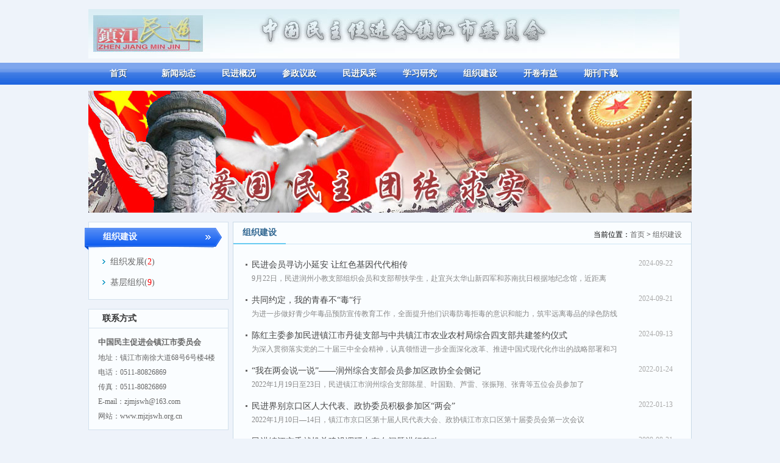

--- FILE ---
content_type: text/html; Charset=utf-8
request_url: http://mjzjswh.org.cn/list/?60_1.html
body_size: 15681
content:
<!DOCTYPE HTML>
<html>

<head>
    <meta charset="utf-8" />
    <title>组织建设-中国民主促进会镇江市委员会</title>
    <meta name="Keywords" content="中国民主促进会镇江市委员会">
    <meta name="Description" content="中国民主促进会镇江市委员会">

    <meta http-equiv="X-UA-Compatible" content="IE=edge" />
    <META http-equiv=Content-Type content="text/html; charset=utf-8">
    <META content="MSHTML 6.00.3790.4807" name=GENERATOR>
    <link rel="stylesheet" type="text/css" href="/Templates/cn2014/css/metinfo_ui.css" id="metuimodule" data-module="2" />
    <link rel="stylesheet" type="text/css" href="/Templates/cn2014/images/css/metinfo.css" />
    <script src="/Templates/cn2014/js/jQuery1.7.2.js" type="text/javascript"></script>
    <script src="/Templates/cn2014/js/metinfo_ui.js" type="text/javascript"></script>
    <!--[if IE]>
<script src="/Templates/cn2014/js/html5.js" type="text/javascript"></script>
<![endif]-->
</head>

<body>
    <header>
    <div class="inner">
        <div class="top-logo inner">
            <a href="/" title="中国民主促进会镇江市委员会" id="web_logo"> <img src="/upLoad/slide/month_2109/202109151432043174.jpg" alt="中国民主促进会镇江市委员会" title="中国民主促进会镇江市委员会" style="margin:15px 0px 0px 0px;" /> </a>
            <ul class="top-nav list-none">
                <li class="t">
<!--                    <a href='/?lg=en'>English</a><span>|</span>
                    <a href='#' onclick='SetHome(this,window.location,"非IE浏览器不支持此功能，请手动设置！");' style='cursor:pointer;' title='设为首页'>设为首页</a><span>|</span>
                    <a href='#' onclick='addFavorite("非IE浏览器不支持此功能，请手动设置！");' style='cursor:pointer;' title='收藏本站'>收藏本站</a></li>-->
            </ul>
        </div>
    </div>
    <nav>
        <div class="inner">
            <ul class="list-none">
                <li id="nav_10001" style='width:97px;'><a href='/' title='首页' class='nav'><span>首页</span></a></li>
       
                
                <li class="line"></li>
                <li id='nav_48' style='width:97px;'><a href='/list/?48_1.html' title='新闻动态' class='hover-none nav'><span>新闻动态</span></a> 
                    <dl>
                        
                        <dd><a href='/list/?50_1.html' title='基层组织简讯'>基层组织简讯</a></dd>
                        
                        <dd><a href='/list/?49_1.html' title='市委会报道'>市委会报道</a></dd>
                        

                    </dl>
                    
                </li>
                
                <li class="line"></li>
                <li id='nav_1' style='width:97px;'><a href='/list/?1_1.html' title='民进概况' class='hover-none nav'><span>民进概况</span></a> 
                    <dl>
                        
                        <dd><a href='/list/?2_1.html' title='中国民主促进会简介'>中国民主促进会简介</a></dd>
                        
                        <dd><a href='/list/?3_1.html' title='中国民主促进会章程'>中国民主促进会章程</a></dd>
                        
                        <dd><a href='/list/?4_1.html' title='民进镇江市委会历史沿革及现状'>民进镇江市委会历史沿革及现状</a></dd>
                        

                    </dl>
                    
                </li>
                
                <li class="line"></li>
                <li id='nav_51' style='width:97px;'><a href='/list/?51_1.html' title='参政议政' class='hover-none nav'><span>参政议政</span></a> 
                    <dl>
                        
                        <dd><a href='/list/?53_1.html' title='提案调研'>提案调研</a></dd>
                        
                        <dd><a href='/list/?52_1.html' title='社情民意'>社情民意</a></dd>
                        

                    </dl>
                    
                </li>
                
                <li class="line"></li>
                <li id='nav_54' style='width:97px;'><a href='/list/?54_1.html' title='民进风采' class='hover-none nav'><span>民进风采</span></a> 
                    <dl>
                        
                        <dd><a href='/list/?56_1.html' title='会员风采'>会员风采</a></dd>
                        
                        <dd><a href='/list/?55_1.html' title='社会服务'>社会服务</a></dd>
                        

                    </dl>
                    
                </li>
                
                <li class="line"></li>
                <li id='nav_57' style='width:97px;'><a href='/list/?57_1.html' title='学习研究' class='hover-none nav'><span>学习研究</span></a> 
                    <dl>
                        
                        <dd><a href='/list/?69_1.html' title='主题年学习体会交流专栏'>主题年学习体会交流专栏</a></dd>
                        
                        <dd><a href='/list/?59_1.html' title='理论探讨'>理论探讨</a></dd>
                        
                        <dd><a href='/list/?58_1.html' title='学习资料'>学习资料</a></dd>
                        

                    </dl>
                    
                </li>
                
                <li class="line"></li>
                <li id='nav_60' style='width:97px;'><a href='/list/?60_1.html' title='组织建设' class='hover-none nav'><span>组织建设</span></a> 
                    <dl>
                        
                        <dd><a href='/list/?62_1.html' title='组织发展'>组织发展</a></dd>
                        
                        <dd><a href='/list/?61_1.html' title='基层组织'>基层组织</a></dd>
                        

                    </dl>
                    
                </li>
                
                <li class="line"></li>
                <li id='nav_63' style='width:97px;'><a href='/list/?63_1.html' title='开卷有益' class='hover-none nav'><span>开卷有益</span></a> 
                    <dl>
                        
                        <dd><a href='/list/?65_1.html' title='休闲生活'>休闲生活</a></dd>
                        
                        <dd><a href='/list/?64_1.html' title='美文共赏'>美文共赏</a></dd>
                        

                    </dl>
                    
                </li>
                
                <li class="line"></li>
                <li id='nav_68' style='width:97px;'><a href='/list/?68_1.html' title='期刊下载' class='hover-none nav'><span>期刊下载</span></a> 
                </li>
                

            </ul>
        </div>
    </nav>
</header>

    <div class="inner met_flash">
        <div class="flash"> <img src='/Templates/cn2014/images/banner1.jpg' width='990' alt='' height='200'></div>
    </div>
    <div class="sidebar inner">
        <div class="sb_nav">
    <div class="ti1-bg"><span>组织建设</span></div>
    <h3 class='title1'></h3>
    <div class="active" id="sidebar" data-csnow="39" data-class3="0" data-jsok="2">
        
        <dl class="list-none navnow">
            <dt id='part2_62'><a href='/list/?62_1.html'  title='组织发展' class="zm"><span>组织发展(<span style="color:red">2</span>)</span></a></dt>
        </dl>
        
        <dl class="list-none navnow">
            <dt id='part2_61'><a href='/list/?61_1.html'  title='基层组织' class="zm"><span>基层组织(<span style="color:red">9</span>)</span></a></dt>
        </dl>
        
        <div class="clear"></div>
    </div>
    <h3 class='title2 line'>联系方式</h3>
    <div class="active ct-con"><span style="line-height: 2;"><strong><span style="font-size:13px;">中国民主促进会镇江市委员会</span></strong><br /> 地址：镇江市南徐大道68号6号楼4楼
        </span>
        <div> 电话：0511-80826869</div>
        <div> 传真：0511-80826869</div>
        <div> E-mail：zjmjswh@163.com</div>
        <div> 网站：www.mjzjswh.org.cn</div>
        <div class="clear"></div>
    </div>
</div>

        <div class="sb_box br-bg">
            <h3 class="title">
                <div class="position">当前位置：<a href="/" title="首页">首页</a> &gt; <a href="/list/?60_1.html">组织建设</a></div>
                <span>组织建设</span> </h3>
            <div class="clear"></div>
            <div class="active" id="newslist">
                <ul class='list-none metlist'>
                    
                    <li class='list top'><span>2024-09-22</span><a href='/content/?1300.html' title='民进会员寻访小延安 让红色基因代代相传' target='_self'>民进会员寻访小延安 让红色基因代代相传</a>
                        <p>9月22日，民进润州小教支部组织会员和支部帮扶学生，赴宜兴太华山新四军和苏南抗日根据地纪念馆，近距离</p>
                    </li>
                    
                    <li class='list top'><span>2024-09-21</span><a href='/content/?1299.html' title='共同约定，我的青春不“毒“行' target='_self'>共同约定，我的青春不“毒“行</a>
                        <p>为进一步做好青少年毒品预防宣传教育工作，全面提升他们识毒防毒拒毒的意识和能力，筑牢远离毒品的绿色防线</p>
                    </li>
                    
                    <li class='list top'><span>2024-09-13</span><a href='/content/?1301.html' title='陈红主委参加民进镇江市丹徒支部与中共镇江市农业农村局综合四支部共建签约仪式' target='_self'>陈红主委参加民进镇江市丹徒支部与中共镇江市农业农村局综合四支部共建签约仪式</a>
                        <p>为深入贯彻落实党的二十届三中全会精神，认真领悟进一步全面深化改革、推进中国式现代化作出的战略部署和习</p>
                    </li>
                    
                    <li class='list top'><span>2022-01-24</span><a href='/content/?1000.html' title='“我在两会说一说”——润州综合支部会员参加区政协全会侧记' target='_self'>“我在两会说一说”——润州综合支部会员参加区政协全会侧记</a>
                        <p>2022年1月19日至23日，民进镇江市润州综合支部陈星、叶国勤、芦雷、张振翔、张青等五位会员参加了</p>
                    </li>
                    
                    <li class='list top'><span>2022-01-13</span><a href='/content/?996.html' title='民进界别京口区人大代表、政协委员积极参加区“两会”' target='_self'>民进界别京口区人大代表、政协委员积极参加区“两会”</a>
                        <p>2022年1月10日—14日，镇江市京口区第十届人民代表大会、政协镇江市京口区第十届委员会第一次会议</p>
                    </li>
                    
                    <li class='list top'><span>2008-08-31</span><a href='/content/?149.html' title='民进镇江市委就机关建设调研中存在问题进行整改' target='_self'>民进镇江市委就机关建设调研中存在问题进行整改</a>
                        <p>&nbsp;&nbsp; 8月初，民进江苏省委秘书长王鲁彬一行来镇就机关建设工作进行了广泛调研，并将</p>
                    </li>
                    
                    <li class='list top'><span>2008-08-31</span><a href='/content/?142.html' title='民进市委会机关在学教活动中率先进行自查自评' target='_self'>民进市委会机关在学教活动中率先进行自查自评</a>
                        <p>&nbsp;&nbsp; 为时二年的“政治交接学习教育活动”目前已经进入到第三阶段。7月4日上午，民</p>
                    </li>
                    
                    <li class='list top'><span>2008-08-31</span><a href='/content/?141.html' title='民进镇江市委会中、小学基层组织建设情况总结' target='_self'>民进镇江市委会中、小学基层组织建设情况总结</a>
                        <p>&nbsp;
&nbsp;
民进镇江市委会中、小学基层组织建设情况总结
民进镇江市委会
&n</p>
                    </li>
                    
                    <li class='list top'><span>2008-08-31</span><a href='/content/?140.html' title='在奉献中收获快乐' target='_self'>在奉献中收获快乐</a>
                        <p>&nbsp;
&nbsp;&nbsp;在 奉 献 中 收 获 快 乐
&nbsp;
民进镇江市</p>
                    </li>
                    
                    <li class='list top'><span>2008-08-31</span><a href='/content/?139.html' title='新会员的心里话' target='_self'>新会员的心里话</a>
                        <p>习冬梅&nbsp; “加入中国民主促进会不仅是我政治生命的开始，更是自己追求理想、追求真理的新起点。</p>
                    </li>
                    
                    <li class='list top'><span>2008-08-31</span><a href='/content/?138.html' title='民进镇江市委会举办新会员入会仪式' target='_self'>民进镇江市委会举办新会员入会仪式</a>
                        <p>&nbsp;&nbsp; 4月11日下午，民进镇江市委会和中共镇江市委统战部相关领导与11名新会员齐</p>
                    </li>
                    
                </ul>
                <div id="flip">
                    <div class='digg4 metpager_8'>

						<span> 共1 页 页次:1/1 页</span><span class='nolink'>首页</span><span class='nolink'>上一页</span><span><font color=red>1</font></span><span class='nolink'>下一页</span><span class='nolink'>尾页</span> 转到 <SELECT NAME="select" ONCHANGE="var jmpURL=this.options[this.selectedIndex].value ; if(jmpURL!='') {window.location=jmpURL;} else {this.selectedIndex=0 ;}" ><option value=?60_1.html   selected=selected>1</option></SELECT> 

                    </div>
                </div>
            </div>
        </div>
        <div class="clear"></div>
    </div>
    <script type="text/javascript" src="/inc/AspCms_Statistics.asp"></script><footer>
    <div class="inner">
        <div class="foot-nav"><a href="/">首页</a><span>|</span><a href='/list/?48_1.html' title='新闻动态'>新闻动态</a><span>|</span><a href='/list/?1_1.html' title='民进概况'>民进概况</a><span>|</span><a href='/list/?51_1.html' title='参政议政'>参政议政</a><span>|</span><a href='/list/?54_1.html' title='民进风采'>民进风采</a><span>|</span><a href='/list/?57_1.html' title='学习研究'>学习研究</a><span>|</span><a href='/list/?60_1.html' title='组织建设'>组织建设</a><span>|</span><a href='/list/?63_1.html' title='开卷有益'>开卷有益</a><span>|</span><a href='/list/?68_1.html' title='期刊下载'>期刊下载</a></div>
        <div class="foot-text">
            <p>版权所有 中国民主促进会镇江市委员会 Copyright 2008 - 2025 www.mjzjswh.org.cn All rights Reserved. 苏ICP备16050953  </p>

        </div>
    </div>
</footer>


    <script src="/Templates/cn2014/images/js/fun.inc.js" type="text/javascript"></script>
<script src='/js/tj.js'></script></body>

</html>


--- FILE ---
content_type: text/css
request_url: http://mjzjswh.org.cn/Templates/cn2014/images/css/metinfo.css
body_size: 3076
content:
@charset "utf-8";
html,body{ font:12px/1.8 'microsoft yahei',tahoma,verdana,'simsun'; color:#606060; background:#eef3fa; -webkit-text-size-adjust:none;}
a{ color:#464646; text-decoration:none;}
a:hover{ color:#11578b; text-decoration:none;}
.lf{ float:left;}
.ri{ float:right;}
.ptp{ padding-top:20px;}
.br-bg{ background:#fafdff; border:1px solid #cadae7;}
.editor{word-wrap: break-word;font-family:宋体b8b\4f53,arial; font-size:14px;}
.editor p,.editor li,.editor div{ margin-bottom:28px; margin-top:15px;}
/*头部*/
.inner{ width:990px; margin:0 auto; position:relative;}
header{zoom:1;}
#web_logo{font-size:0px; position:relative; z-index:999;}
.top-nav{position:absolute;top:8px; height:60px; z-index:1; text-align:right; width:100%; right:0px;}
.top-nav li.b{ position:absolute; bottom:0px; right:0px;}
.top-nav li.t span{ padding:0px 5px; font-size:10px;}
.top-logo{ min-height:70px; _height:70px;}
nav{height:36px;background:url(../nav_bg.png) repeat-x;}
nav .inner{z-index:999999;}
nav ul{height:36px;zoom:1;}
nav li{ float:left; display:inline;height:36px; line-height:36px; text-align:center;white-space:nowrap; position:relative;z-index:999999;}
nav li.line{ padding:0px 1px;}
nav li a.nav{ font-size:14px; font-weight:bold; color:#fff; text-shadow:1px 1px #365778; display:block;}
nav li.navdown,nav li.hover{ background:url(../navbg-hover.jpg) repeat-x left top;}
nav li.navdown a.nav,nav li.hover a.nav{ border-left:1px solid #41607c; border-right:1px solid #41607c; color:#fff;}
nav dl{ display:none; position:absolute;z-index:999999; text-align:left; background:#efefef url(../nav-dlbg.jpg) repeat-x left bottom; border:1px solid #ccc; border:none\9; padding:10px 0px;left:0px;top:36px;}
*html nav  dl{ border:none;}
*+html nav  dl{ border:none;}
nav dl dd{ height:30px; line-height:30px; background:url(../dt-11.gif) no-repeat 20px 10px; overflow:hidden; padding-left:35px; padding-right:20px;}
nav dl dd a{ color:#2A3C63; font-weight:bold;}
nav dl.nav-pro dd{ float:left; background:none; height:auto; padding:0px;}
nav dl.nav-pro dd a{ padding-left:30px; font-size:15px;}
nav dl.nav-pro dd p{ white-space:normal; padding-top:5px;}
nav dl.nav-pro dd p a{ display:block; font-weight:normal; font-size:12px; line-height:2;}
.met_flash{ margin-top:10px; font-size:0px; overflow:hidden;} 
.met_flash ul{ margin:0px; padding:0px;} 
/*首页*/
.p-d{ padding:15px 0px;}
.index .mlf{ width:580px; position:relative;}
.index .mri{ width:398px;}
.index .src-ico{ display:block; width:47px; height:48px; background:url(../lf_srico.jpg) no-repeat; overflow:hidden; position:absolute;left:-8px;top:-8px; z-index:1;}
.index .pd-w{padding:0px 20px; position:relative;z-index:2;}
.index .pronav-srh{ width:243px;padding-right:25px;background:url(../lf_line.jpg) no-repeat right 5px;}
*html .index .pronav-srh{ position:relative;z-index:2;}
.index .news{ width:248px; overflow:hidden;}
.index h3.srhtit{ height:25px; line-height:25px; margin-bottom:20px; overflow:hidden; font-size:16px; color:#333;}
.index h3.srhtit span{ font-size:12px; color:#999; font-weight:normal; font-family:arial; padding-left:12px;}
.index .metsearch ul{ list-style:none; margin:0px; padding:0px;}
.index span.parasearch_title{ display:none;}
.index span.parasearch_input input{ float:left; display:inline; width:160px; height:34px; line-height:34px; background:none; border:1px solid #aac2cd; padding-left:5px; overflow:hidden; color:#888; font-family:microsoft yahei; font-size:14px;}
.index span.parasearch_search input.searchgo{ float:left; height:36px; background:#557cab url(../searchgo_bg.jpg) repeat-x; border:1px solid #74a3c9; padding:0px 17px; font-size:14px; color:#fff; font-weight:bold; cursor:pointer;}
*html .index span.parasearch_search input.searchgo{ margin-top:-22px; padding:0px 8px;}
*+html .index span.parasearch_search input.searchgo{ margin-top:-22px; padding:0px 8px;}
.index .pd-tp{ padding-top:20px;}
.index h3.ct-ti{ font-size:14px; color:#333; padding-bottom:3px;}
.index .category{zoom:1;}
.index .category li{ float:left; display:inline;height:24px; line-height:24px; white-space:nowrap;zoom:1;}
.index .category li a{display:inline-block;white-space:nowrap;padding:0px 5px; line-height:24px;}
.index .category li a:hover{ color:#111; background:#C7E1F7;}
h3.ti{ height:20px; line-height:20px;zoom:1; font-size:14px; color:#333; margin-bottom:8px;}
h3.ti .more{ float:right; padding-left:5px; font-weight:normal;}
.index .txtlist li{ height:28px; line-height:28px; overflow:hidden; background:url(../new_ico01.png) no-repeat left 12px; padding-left:12px;}
.index .txtlist li a{ font-size:14px;}
.index .txtlist li span.time{ float:right; padding-left:10px;}
*html .index .txtlist li img{ margin-top:11px;}
.index .newlist{ padding:12px;}
.index .newlist h3.ti{margin-top:3px;}
.index .newlist .newtxtlst{ height:44px; margin-bottom:9px; overflow:hidden;}
.index .newlist li{ height:24px; line-height:24px; background:url(../li.png) no-repeat left 11px; overflow:hidden; padding-left:12px;}
.index .newlist li span.time{ float:right; padding-left:10px;}
.index .newlist li a{ font-size:14px;}
#dians{float:right;padding-top:1px;}
#dians a{background:url(../dian.png) no-repeat 0 0;width:10px;height:10px;overflow:hidden;display:block;float:left;margin-left:8px;}
#dians a:hover,#dians a.active{background-position:-10px 0;}
.pro-list{margin-top:10px;}
.pro-list .profld{ margin:0px; position:relative; overflow:hidden;}
.pro-list ol{ position: absolute; width: 2012em; }
.pro-list li{float:left; display:inline; zoom:1; overflow:hidden; text-align:center;}
.pro-list li a.img{ display:block; text-align:center; font-size:0px;}
.pro-list li h3{ font-weight:normal; margin-top:5px; height:20px; line-height:20px; overflow:hidden;}
.pro-list .flip{ position:absolute;z-index:1;}
#trigger{ display:none;}
.pro-list .next,.pro-list .prev{ width:12px; height:20px; overflow:hidden; display:block;background:url(../p-arrow.jpg) no-repeat; cursor:pointer;}
.pro-list .next{background-position:0px 0px; position:absolute;top:70px; left:380px;}
.pro-list .next:hover{background-position:0px -20px; }
.pro-list .prev{background-position:-12px 0px;position:absolute;top:70px;left:4px;}
.pro-list .prev:hover{ background-position:-12px -20px;}
.pro-ccc{ padding:12px 18px;}

.frlk{ padding-top:30px;}
*html .frlk{ padding-top:12px;}
*+html .frlk{ padding-top:12px;}
.frlk h3.lkti{ float:left; display:inline; background:url(../Link.png) no-repeat left 2px; height:25px; padding-left:20px; color:#333;min-width:60px; white-space:nowrap;}
.frlk ul li{ float:left; display:inline; margin-right:20px;}
.lk-contx{ float:left;overflow:hidden; margin-left:15px;}
.txtlk li{ height:25px; padding-bottom:3px;line-height:25px;white-space:nowrap;}
.imglk li a{ display:block;}
.imglk li img{ width:91px; height:40px; padding-top:5px;}

/*底部*/
footer{ background:#ebf3fe url(../footbg.jpg) repeat-x left top; margin-top:10px;color:#888;}
.foot-nav{ text-align:center;height:25px; line-height:25px; padding-top:15px;}
.foot-nav span{ font-size:10px; margin:0px 8px;}
.foot-text{ text-align:center; padding:5px 0px 10px;}
.foot-text a{ text-decoration:underline;}
footer a{ color:#888;}
footer a:hover{ color:#003D79;}

/*内页侧栏*/
.sidebar{ margin-top:15px;}
.sidebar .sb_nav{ float:left; width:230px; position:relative;}
div.ti1-bg{ position:absolute; width:225px; height:37px; background:url(../leftti.png) no-repeat; overflow:hidden;zoom:1;top:10px;left:-6px;z-index:1;}
div.ti1-bg span{ display:block; width:170px; overflow:hidden; margin-left:30px; line-height:30px; font-size:14px; font-weight:bold; color:#fff;}
.sidebar .sb_nav h3.title1{ border:1px solid #D3E1ED; background:#FAFDFF; border-bottom:none; height:48px; line-height:48px; overflow:hidden;zoom:1;}
.sidebar .sb_nav h3.title2{ height:30px; line-height:30px; border:1px solid #D3E1ED; background:#FAFDFF; padding-left:22px; overflow:hidden; font-size:14px; color:#333;}
.sidebar .sb_nav h3.line{ margin-top:15px; }
.sidebar .sb_nav .active{ padding:0px 15px 10px 15px; background:#FAFDFF;border:1px solid #D3E1ED; border-top:none;zoom:1;}
.sidebar .sb_nav .ct-con{ padding-top:10px; color:#666;}
.sidebar .ct-con{ line-height:2; color:#333;}
.sidebar .ct-con ul,.sidebar .ct-con ol{ padding:0px 0px 0px 25px; margin:0px;}
.sidebar .ct-con a{ color:#1C57C4; text-decoration:underline;}
#sidebar dl{ margin-left:5px;}
#sidebar dl dt{ padding:4px 0px 5px 15px; background:url(../dt-11.gif) no-repeat 2px 13px;}
#sidebar dl dt a{font-size:14px; color:#666;}
#sidebar dl dt a:hover{color:#09F;}
#sidebar dl dd{ padding:0px 0px 0px 15px;}
#sidebar dl dd h4{ font-weight:normal; padding:5px 0px 5px 10px; background:url(../job_ico.gif) no-repeat left 12px;}
#sidebar dl dt.on a{ font-weight:bold; color:#11578b; }
#sidebar dl h4.on a{ font-weight:bold;}
.sidebar .sb_box{ float:right; width:751px; background:#fff; overflow:hidden; background:#FAFDFF;}
.sidebar .sb_box h3.title{ border-bottom:1px solid #cce6f5;height:35px; line-height:35px; position:relative;}
.sidebar .sb_box h3.title span{ position:absolute; left:0px; top:-1px; font-size:14px; border-bottom:2px solid #69CBF1; padding:0px 15px; color:#2d648f;}
.sidebar .sb_box h3.title div.position{ float:right; font-weight:normal; position:relative; top:3px; right:15px; color:#000;}
.sidebar .sb_box h3.title div.position a{ color:#666;}
.sidebar .sb_box h3.title div.position a:hover{ text-decoration:underline;}
/*新闻*/
#newslist li{ background:url(../li.png) no-repeat left 17px;}
#newslist li p{ color:#888;}
#shownews h4.related{ height:30px; line-height:30px;zoom:1; border-bottom:1px solid #4d6e95; margin:15px 0px 10px 0px;}
#shownews h4.related span{ float:left; display:inline; background:url(../rela-bg.jpg) repeat-x left top; min-width:70px;_width:70px; white-space:nowrap; text-align:center; color:#fff; text-shadow:-1px -1px #4d6e95; padding:0px 10px;}
#shownews .relatedlist li{ float:left; width:30%; margin-right:10px; height:27px; line-height:27px; padding-left:12px; background:url(../diantb.jpg) no-repeat 3px 12px; overflow:hidden; }
#shownews .relatedlist li a:hover{ text-decoration:underline; }
*html #shownews .relatedlist li img{ margin-top:8px;}
/*产品*/
#productlist li h3{ padding-top:7px; padding-bottom:15px;}
#productlist li h3 a{ color:#000;}
#productlist li h3 a:hover{ color:#06F; text-decoration:underline;}
#showproduct h4.related{ height:30px; line-height:30px;zoom:1; border-bottom:1px solid #4d6e95; margin:15px 0px 10px 0px;}
#showproduct h4.related span{ float:left; display:inline; background:url(../rela-bg.jpg) repeat-x left top; min-width:70px;_width:70px; white-space:nowrap; padding:0px 10px; text-align:center; color:#fff; text-shadow:-1px -1px #4d6e95;}
#showproduct h3.sl-ti{ height:31px; border-bottom:1px solid #ccc; margin-top:13px;zoom:1;}
#showproduct h3.sl-ti a{ float:left; display:inline; cursor:pointer; min-width:60px;_width:60px; white-space:nowrap; text-align:center; height:30px; line-height:30px; background:url(../sl-ti.jpg) repeat-x left top; margin-right:4px; border:1px solid #ccc; padding:0px 10px;} 
#showproduct h3.sl-ti a.hover{ background:url(../rela-bg.jpg) repeat-x; color:#fff; text-shadow:-1px -1px #4d6e95; border:1px solid #5985ba;}
#rl-product{ position:relative; width:690px; overflow:hidden; margin-left:18px;}
#rl-product ul{position: absolute;width: 2012em;}
#rl-product li{ float:left; display:inline; zoom:1; overflow:hidden;text-align:center;}
#rl-product li a.img{ display:block; text-align:center; font-size:0px;}
#rl-product li img{ border:1px solid #ccc;}
#rl-product li h3{ margin-top:5px;}
#showproduct .flip{ position:absolute;z-index:1;}
#showproduct #trigger{ display:none;}
#showproduct .next,#showproduct .prev{ width:12px; height:20px; overflow:hidden; display:block;background:url(../p-arrow.jpg) no-repeat; cursor:pointer;}
#showproduct .next{background-position:0px 0px; position:absolute;top:60px; left:710px;}
#showproduct .next:hover{background-position:0px -20px; }
#showproduct .prev{background-position:-12px 0px;position:absolute;top:60px;left:0px;}
#showproduct .prev:hover{ background-position:-12px -20px;}
*html #showproduct .prev{ left:-18px;}
*html #showproduct .next{ left:693px;}
*+html #showproduct .prev{ left:-18px;}
*+html #showproduct .next{ left:693px;}
/*下载*/
#downloadlist dl.top dt a{ color:#004080;}
#downloadlist .metlist dd{ background:#eef3fa;}
/*地图*/
#sitemaplist .sitemapclass2 h3{background:url(../li.png) no-repeat left center;}